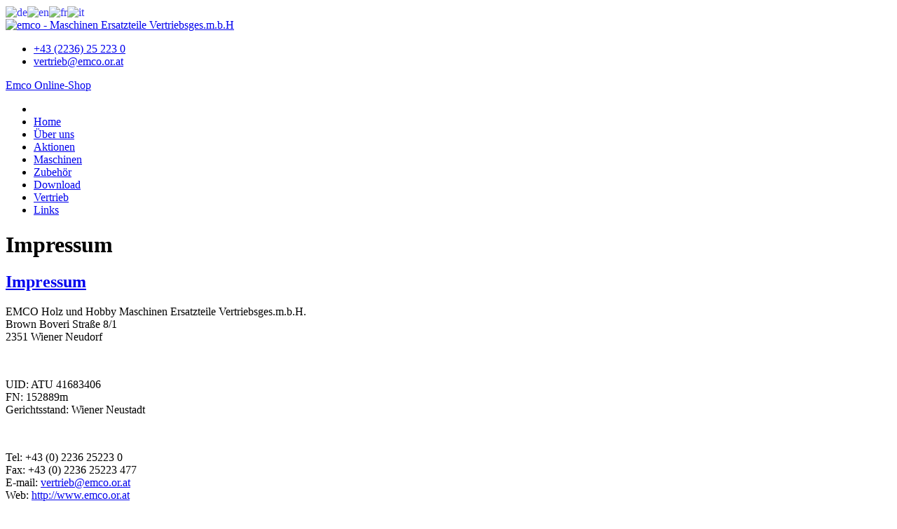

--- FILE ---
content_type: text/html; charset=utf-8
request_url: https://emco.or.at/index.php/impressum
body_size: 6261
content:
<!DOCTYPE html>
<!-- jsn_reta_pro 1.0.2 -->
<html lang="" dir="ltr">
<head>
	<base href="https://emco.or.at/index.php/impressum" />
	<meta http-equiv="content-type" content="text/html; charset=utf-8" />
	<meta name="keywords" content="emco, rex, star, unimat, compact, maximat, zubehör, drehmaschine, fräsmaschine, zubehör, holz, hobby, cnc, compact 10, compact 5, maximat f1, emco 8, drehbank" />
	<meta name="author" content="Administrator" />
	<meta name="description" content="Emco Holz &amp; Hobby ist der Partner für Heimwerker und Gewerbe bei der Holz- und Metallbearbeitung." />
	<meta name="generator" content="Joomla! - Open Source Content Management" />
	<title>Impressum - emco.or.at</title>
	<link href="/templates/jsn_reta_pro/favicon.ico" rel="shortcut icon" type="image/vnd.microsoft.icon" />
	<link href="/media/jui/css/bootstrap.min.css?1909915797668e35563ab6e38c29ac47" rel="stylesheet" type="text/css" />
	<link href="/media/jui/css/bootstrap-responsive.min.css?1909915797668e35563ab6e38c29ac47" rel="stylesheet" type="text/css" />
	<link href="/media/jui/css/bootstrap-extended.css?1909915797668e35563ab6e38c29ac47" rel="stylesheet" type="text/css" />
	<link href="/plugins/system/jsntplframework/assets/3rd-party/bootstrap/css/bootstrap-frontend.min.css" rel="stylesheet" type="text/css" />
	<link href="/plugins/system/jsntplframework/assets/3rd-party/bootstrap/css/bootstrap-responsive-frontend.min.css" rel="stylesheet" type="text/css" />
	<link href="/templates/system/css/system.css" rel="stylesheet" type="text/css" />
	<link href="/templates/system/css/general.css" rel="stylesheet" type="text/css" />
	<link href="/templates/jsn_reta_pro/css/template.css" rel="stylesheet" type="text/css" />
	<link href="/templates/jsn_reta_pro/css/template_pro.css" rel="stylesheet" type="text/css" />
	<link href="/templates/jsn_reta_pro/css/colors/red.css" rel="stylesheet" type="text/css" />
	<link href="/templates/jsn_reta_pro/css/styles/business.css" rel="stylesheet" type="text/css" />
	<link href="/templates/jsn_reta_pro/css/layouts/jsn_wide.css" rel="stylesheet" type="text/css" />
	<link href="/templates/jsn_reta_pro/css/layouts/jsn_mobile.css" rel="stylesheet" type="text/css" />
	<link href="/templates/jsn_reta_pro/css/custom.css" rel="stylesheet" type="text/css" />
	<link href="/templates/jsn_reta_pro/css/morenet.css" rel="stylesheet" type="text/css" />
	<link href="/media/system/css/modal.css?1909915797668e35563ab6e38c29ac47" rel="stylesheet" type="text/css" />
	<link href="/plugins/editors/pagebuilder3/assets/app/assets/1.3.16/main.css" rel="stylesheet" data-pagefly-main="true" type="text/css" />
	<style type="text/css">
		div.jsn-modulecontainer ul.menu-mainmenu ul li,
		div.jsn-modulecontainer ul.menu-mainmenu ul {
			width: 200px;
		}
		div.jsn-modulecontainer ul.menu-mainmenu ul ul {
		
				margin-left: 200px;
				margin-left: 200px\9;
			
		}
		div.jsn-modulecontainer ul.menu-mainmenu li.jsn-submenu-flipback ul ul {
		
				right: 200px;
				right: 200px\9;
			
		}
		#jsn-pos-toolbar div.jsn-modulecontainer ul.menu-mainmenu ul ul {
		
				margin-right: 200px;
				margin-right: 200px\9;
				margin-left : auto
		}
	
	div.jsn-modulecontainer ul.menu-sidemenu ul,
	div.jsn-modulecontainer ul.menu-sidemenu ul li {
		width: 200px;
	}
	div.jsn-modulecontainer ul.menu-sidemenu li ul {
		right: -200px;
	}
	body.jsn-direction-rtl div.jsn-modulecontainer ul.menu-sidemenu li ul {
		left: -200px;
		right: auto;
	}
	div.jsn-modulecontainer ul.menu-sidemenu ul ul {
		margin-left: 199px;
	}
#goog-gt-tt {display:none !important;}
.goog-te-banner-frame {display:none !important;}
.goog-te-menu-value:hover {text-decoration:none !important;}
body {top:0 !important;}
#google_translate_element2 {display:none!important;}

            a.flag {text-decoration:none;}
            a.flag img {vertical-align:middle;padding:0;margin:0;border:0;display:inline;height:32px;opacity:0.8;}
            a.flag:hover img {opacity:1;}
            a.flag span {margin-right:5px;font-size:15px;vertical-align:middle;}
        
	</style>
	<script type="application/json" class="joomla-script-options new">{"csrf.token":"8b84de91792c35b6aded7e66854134e2","system.paths":{"root":"","base":""}}</script>
	<script src="/media/jui/js/jquery.min.js?1909915797668e35563ab6e38c29ac47" type="text/javascript"></script>
	<script src="/media/jui/js/jquery-noconflict.js?1909915797668e35563ab6e38c29ac47" type="text/javascript"></script>
	<script src="/media/jui/js/jquery-migrate.min.js?1909915797668e35563ab6e38c29ac47" type="text/javascript"></script>
	<script src="/media/jui/js/bootstrap.min.js?1909915797668e35563ab6e38c29ac47" type="text/javascript"></script>
	<script src="/media/system/js/caption.js?1909915797668e35563ab6e38c29ac47" type="text/javascript"></script>
	<script src="/media/system/js/mootools-core.js?1909915797668e35563ab6e38c29ac47" type="text/javascript"></script>
	<script src="/media/system/js/core.js?1909915797668e35563ab6e38c29ac47" type="text/javascript"></script>
	<script src="/media/system/js/mootools-more.js?1909915797668e35563ab6e38c29ac47" type="text/javascript"></script>
	<script src="/plugins/system/jsntplframework/assets/joomlashine/js/noconflict.js" type="text/javascript"></script>
	<script src="/plugins/system/jsntplframework/assets/joomlashine/js/utils.js" type="text/javascript"></script>
	<script src="/templates/jsn_reta_pro/js/jsn_template.js" type="text/javascript"></script>
	<script src="/media/system/js/modal.js?1909915797668e35563ab6e38c29ac47" type="text/javascript"></script>
	<script src="/plugins/editors/pagebuilder3/assets/app/assets/1.3.16/helper.js" type="text/javascript"></script>
	<script src="/plugins/system/jsntplframework/assets/3rd-party/cookieconsent/cookieconsent.js" type="text/javascript"></script>
	<script type="text/javascript">
jQuery(function($){ $(".dropdown-toggle").dropdown(); });jQuery(window).on('load',  function() {
				new JCaption('img.caption');
			});
				JSNTemplate.initTemplate({
					templatePrefix			: "jsn_reta_pro_",
					templatePath			: "/templates/jsn_reta_pro",
					enableRTL				: 0,
					enableGotopLink			: 1,
					enableMobile			: 1,
					enableMobileMenuSticky	: 1,
					enableDesktopMenuSticky	: 1,
					responsiveLayout		: ["mobile","wide"],
					mobileMenuEffect		: "default"
				});
			
		jQuery(function($) {
			SqueezeBox.initialize({});
			initSqueezeBox();
			$(document).on('subform-row-add', initSqueezeBox);

			function initSqueezeBox(event, container)
			{
				SqueezeBox.assign($(container || document).find('a.modal').get(), {
					parse: 'rel'
				});
			}
		});

		window.jModalClose = function () {
			SqueezeBox.close();
		};

		// Add extra modal close functionality for tinyMCE-based editors
		document.onreadystatechange = function () {
			if (document.readyState == 'interactive' && typeof tinyMCE != 'undefined' && tinyMCE)
			{
				if (typeof window.jModalClose_no_tinyMCE === 'undefined')
				{
					window.jModalClose_no_tinyMCE = typeof(jModalClose) == 'function'  ?  jModalClose  :  false;

					jModalClose = function () {
						if (window.jModalClose_no_tinyMCE) window.jModalClose_no_tinyMCE.apply(this, arguments);
						tinyMCE.activeEditor.windowManager.close();
					};
				}

				if (typeof window.SqueezeBoxClose_no_tinyMCE === 'undefined')
				{
					if (typeof(SqueezeBox) == 'undefined')  SqueezeBox = {};
					window.SqueezeBoxClose_no_tinyMCE = typeof(SqueezeBox.close) == 'function'  ?  SqueezeBox.close  :  false;

					SqueezeBox.close = function () {
						if (window.SqueezeBoxClose_no_tinyMCE)  window.SqueezeBoxClose_no_tinyMCE.apply(this, arguments);
						tinyMCE.activeEditor.windowManager.close();
					};
				}
			}
		};
		;
			jQuery(function($) {
				$(document).ready(function() {
					var options = document.querySelectorAll("option[value=\"pagebuilder3\"]");
					for (var i = 0; i < options.length; i++) {
						var selector = options[i].parentNode;
						options[i].parentNode.removeChild(options[i]);
						if ($(selector).data("chosen")) {
							var params = $(selector).data("chosen").options;
							$(selector).chosen("destroy");
							$(selector).chosen(params);
						}
					}
				});
			});
		
		window.pb_baseUrl = "https://emco.or.at/";
		window.cookieconsent_options = {"learnMore":"Weitere Informationen","dismiss":"Ok, verstanden!","message":"Wir verwenden Cookies, um Ihnen ein besseres Nutzererlebnis zu bieten. Wenn Sie auf unserer Seite weitersurfen, stimmen Sie der Cookie-Nutzung zu.","link":"\/neu\/index.php\/cookie-richtlinie","theme":"\/plugins\/system\/jsntplframework\/assets\/3rd-party\/cookieconsent\/styles\/dark-bottom.css"};
	</script>
	<meta name="viewport" content="width=device-width, initial-scale=1.0, maximum-scale=2.0" />

	<!-- html5.js and respond.min.js for IE less than 9 -->
	<!--[if lt IE 9]>
		<script src="http://html5shim.googlecode.com/svn/trunk/html5.js"></script>
		<script src="/plugins/system/jsntplframework/assets/3rd-party/respond/respond.min.js"></script>
	<![endif]-->
	</head>
<body id="jsn-master" class="joomla-3 tmpl-jsn_reta_pro jsn-textstyle-business jsn-color-red jsn-direction-ltr jsn-responsive jsn-mobile jsn-joomla-30  jsn-com-content jsn-view-article jsn-itemid-126">
	<a id="top"></a>
		<div id="jsn-page">
			<div id="jsn-topheader">
			<div id="jsn-topheader-inner" class="clearafter">
							<div id="jsn-pos-top" class="pull-right">
					<div class=" jsn-modulecontainer"><div class="jsn-modulecontainer_inner"><div class="jsn-modulecontent">

<script type="text/javascript">
/* <![CDATA[ */
function GTranslateGetCurrentLang() {var keyValue = document.cookie.match('(^|;) ?googtrans=([^;]*)(;|$)');return keyValue ? keyValue[2].split('/')[2] : null;}
function GTranslateFireEvent(element,event){try{if(document.createEventObject){var evt=document.createEventObject();element.fireEvent('on'+event,evt)}else{var evt=document.createEvent('HTMLEvents');evt.initEvent(event,true,true);element.dispatchEvent(evt)}}catch(e){}}
function doGTranslate(lang_pair){if(lang_pair.value)lang_pair=lang_pair.value;if(lang_pair=='')return;var lang=lang_pair.split('|')[1];if(GTranslateGetCurrentLang() == null && lang == lang_pair.split('|')[0])return;var teCombo;var sel=document.getElementsByTagName('select');for(var i=0;i<sel.length;i++)if(sel[i].className=='goog-te-combo')teCombo=sel[i];if(document.getElementById('google_translate_element2')==null||document.getElementById('google_translate_element2').innerHTML.length==0||teCombo.length==0||teCombo.innerHTML.length==0){setTimeout(function(){doGTranslate(lang_pair)},500)}else{teCombo.value=lang;GTranslateFireEvent(teCombo,'change');GTranslateFireEvent(teCombo,'change')}}
/* ]]> */
</script>
<div id="google_translate_element2"></div>
<script type="text/javascript">function googleTranslateElementInit2() {new google.translate.TranslateElement({pageLanguage: 'de', autoDisplay: false}, 'google_translate_element2');}</script>
<script type="text/javascript" src="//translate.google.com/translate_a/element.js?cb=googleTranslateElementInit2"></script>

<a href="#" onclick="doGTranslate('de|de');return false;" title="German" class="flag nturl notranslate"><img src="/modules/mod_gtranslate/tmpl/lang/32/de.png" height="32" width="32" alt="de" /></a><a href="#" onclick="doGTranslate('de|en');return false;" title="English" class="flag nturl notranslate"><img src="/modules/mod_gtranslate/tmpl/lang/32/en.png" height="32" width="32" alt="en" /></a><a href="#" onclick="doGTranslate('de|fr');return false;" title="French" class="flag nturl notranslate"><img src="/modules/mod_gtranslate/tmpl/lang/32/fr.png" height="32" width="32" alt="fr" /></a><a href="#" onclick="doGTranslate('de|it');return false;" title="Italian" class="flag nturl notranslate"><img src="/modules/mod_gtranslate/tmpl/lang/32/it.png" height="32" width="32" alt="it" /></a><div class="clearbreak"></div></div></div></div>
					<div class="clearbreak"></div>
				</div>
						</div>
		</div>
			<div id="jsn-header">
			<div id="jsn-header-inner" class="clearafter">
				<div id="jsn-logo" class="pull-left">
				<a href="/index.php" title="emco - Maschinen Ersatzteile Vertriebsges.m.b.H"><img src="/images/emco-logo.jpg" alt="emco - Maschinen Ersatzteile Vertriebsges.m.b.H" id="jsn-logo-desktop" /></a>				</div>
							<div id="jsn-header-right" class="pull-right">
									<div id="jsn-pos-header-right">
						<div class=" jsn-modulecontainer"><div class="jsn-modulecontainer_inner"><div class="jsn-modulecontent">
<div class="jsn-mod-custom">
	<div class="jsn-header-page-info">
<ul class="jsn-left">
<li><a href="tel:+432236252230">+43 (2236) 25 223 0</a></li>
<li><a href="mailto:vertrieb@emco.or.at">vertrieb@emco.or.at</a></li>
</ul>
<a class="jsn-header-btn" href="http://www.emcoshop.at" target="_blank" rel="alternate noopener noreferrer">Emco Online-Shop</a></div></div><div class="clearbreak"></div></div></div></div>
					</div>
					            <div class="clearbreak"></div>
				</div>
						</div>

			
			<div id="jsn-navigation">

				<div id="jsn-nav-inner" class="clearfix">

					
					<div id="jsn-menu" class="pull-left">
													<div id="jsn-pos-mainmenu" >
								<div class=" jsn-modulecontainer"><div class="jsn-modulecontainer_inner"><div class="jsn-modulecontent"><span id="jsn-menu-toggle-parent" class="jsn-menu-toggle"><i class="fa fa-navicon"></i></span>
<ul class="menu-mainmenu menu-iconmenu menu-richmenu">
	<li class="jsn-menu-mobile-control"><span class="close-menu"><i class="fa fa-times"></i></span></li> 
	<li  class="first"><a class="jsn-nodescription clearfix" href="/index.php" >
		<span>
		<span class="jsn-menutitle">Home</span>	</span>
</a></li><li  class=""><a class="jsn-nodescription clearfix" href="/index.php/ueber-uns" >
		<span>
		<span class="jsn-menutitle">Über uns</span>	</span>
</a></li><li  class=""><a class="jsn-nodescription clearfix" href="/index.php/aktionen" >
		<span>
		<span class="jsn-menutitle">Aktionen</span>	</span>
</a></li><li  class=""><a class="jsn-nodescription clearfix" href="/index.php/maschinen" >
		<span>
		<span class="jsn-menutitle">Maschinen</span>	</span>
</a></li><li  class=""><a class="jsn-nodescription clearfix" href="/index.php/zubehoer" >
		<span>
		<span class="jsn-menutitle">Zubehör</span>	</span>
</a></li><li  class=""><a class="jsn-nodescription clearfix" href="/index.php/download" >
		<span>
		<span class="jsn-menutitle">Download</span>	</span>
</a></li><li  class=""><a class="jsn-nodescription clearfix" href="/index.php/vertrieb" >
		<span>
		<span class="jsn-menutitle">Vertrieb</span>	</span>
</a></li><li  class="last"><a class="jsn-nodescription clearfix" href="/index.php/links" >
		<span>
		<span class="jsn-menutitle">Links</span>	</span>
</a></li></ul><div class="clearbreak"></div></div></div></div>
															</div>
																			<span id="jsn-desktopswitch">
								<a href="#" onclick="javascript: JSNUtils.setTemplateAttribute('jsn_reta_pro_','mobile','no'); return false;"></a>
							</span>
							<span id="jsn-mobileswitch">
								<a href="#" onclick="javascript: JSNUtils.setTemplateAttribute('jsn_reta_pro_','mobile','yes'); return false;"></a>
							</span>
						
					</div>

					
					
				</div>

			</div>

			
		</div>

		<div id="jsn-body">

			

					<div id="jsn-content" class="">
				<div id="jsn-content_inner"  class="row-fluid">
						<div id="jsn-maincontent" class="span12 order1  row-fluid">
					<div id="jsn-maincontent_inner">
								<div id="jsn-centercol" class="span12 order1 "><div id="jsn-centercol_inner">
									<div id="jsn-mainbody-content" class=" jsn-hasmainbody">
											<div id="jsn-mainbody">
										<div id="system-message-container">
	</div>

												<div class="item-page" itemscope itemtype="http://schema.org/Article">
			<meta itemprop="inLanguage" content="de-DE" />
			
							<div class="page-header">
					<h1> Impressum </h1>
				</div>
													<div class="page-header">
					<h2 itemprop="name">
																					<a href="/index.php/impressum" itemprop="url"> Impressum</a>
																		</h2>
																			</div>
									
						
										
												<div itemprop="articleBody">
					<p>
	EMCO Holz und Hobby Maschinen Ersatzteile Vertriebsges.m.b.H.<br />
	Brown Boveri Stra&szlig;e 8/1<br />
	2351 Wiener Neudorf</p>
<p>
	&nbsp;</p>
<p>
	UID: ATU 41683406<br />
	FN: 152889m<br />
	Gerichtsstand: Wiener Neustadt</p>
<p>
	&nbsp;</p>
<p>
	Tel: +43 (0) 2236 25223 0<br />
	Fax: +43 (0) 2236 25223 477<br />
	E-mail: <a href="mailto:vertrieb@emco.or.at">vertrieb@emco.or.at</a><br />
	Web: <a href="/undefined/">http://www.emco.or.at</a></p>
<p>
	&nbsp;</p>
<p>
	Gesch&auml;ftsf&uuml;hrung: Herr Ing. Detlef M. B&uuml;ll</p>
<p>
	Frau Agnieszka Ludkiewicz und Frau Beatrice B&uuml;ll freuen sich&nbsp;&uuml;ber Ihren Anruf !</p>
<p>
	&nbsp;</p>
<p>
	<strong>Hinweis zu Google Analytics</strong></p>
<p>
	Diese Website benutzt Google Analytics, einen Webanalysedienst der Google Inc. (&bdquo;Google&ldquo;) Google Analytics verwendet sog. &bdquo;Cookies&ldquo;, Textdateien, die auf Ihrem Computer gespeichert werden und die eine Analyse der Benutzung der Website durch Sie erm&ouml;glicht.</p>
<p>
	Die durch den Cookie erzeugten Informationen &uuml;ber Ihre Benutzung diese Website (einschlie&szlig;lich Ihrer IP-Adresse) wird an einen Server von Google in den USA &uuml;bertragen und dort gespeichert. Google wird diese Informationen benutzen, um Ihre Nutzung der Website auszuwerten, um Reports &uuml;ber die Websiteaktivit&auml;ten f&uuml;r die Websitebetreiber zusammenzustellen und um weitere mit der Websitenutzung und der Internetnutzung verbundene Dienstleistungen zu erbringen.</p>
<p>
	Auch wird Google diese Informationen gegebenenfalls an Dritte &uuml;bertragen, sofern dies gesetzlich vorgeschrieben oder soweit Dritte diese Daten im Auftrag von Google verarbeiten. Google wird in keinem Fall Ihre IP-Adresse mit anderen Daten der Google in Verbindung bringen. Sie k&ouml;nnen die Installation der Cookies durch eine entsprechende Einstellung Ihrer Browser Software verhindern; wir weisen Sie jedoch darauf hin, dass Sie in diesem Fall gegebenenfalls nicht s&auml;mtliche Funktionen dieser Website voll umf&auml;nglich nutzen k&ouml;nnen.</p>
<p>
	Durch die Nutzung dieser Website erkl&auml;ren Sie sich mit der Bearbeitung der &uuml;ber Sie erhobenen Daten durch Google in der zuvor beschriebenen Art und Weise und zu dem zuvor benannten Zweck einverstanden.</p>
<p>
	&nbsp;</p>
 				</div>

													</div>


									</div>
									</div>
		        				</div></div> <!-- end centercol -->
        				</div></div> <!-- end jsn-maincontent -->
		            </div>
        </div>
		<div id="jsn-content-bottom-over">
			<div id="jsn-content-bottom-over-inner">
						</div></div>
				<div id="jsn-content-bottom-below">
			<div id="jsn-content-bottom-below-inner">
						</div></div>
				</div>
			<div id="jsn-footer">
				<div id="jsn-footer-inner">
										<div class="jsn-modulescontainer row-fluid">
													<div id="jsn-pos-footer1" class="span6">
								<div class=" jsn-modulecontainer"><div class="jsn-modulecontainer_inner"><div><div><div class="jsn-modulecontent"><span  class="jsn-menu-toggle"><i class="fa fa-navicon"></i></span>
<ul class="jsn-tpl-megamenu menu-mainmenu jsn-hasDescription jsn-hasIcon jsn-menu-mobile-right" id="footerbs">
	<li class="jsn-menu-mobile-control"><span class="close-menu"><i class="fa fa-times"></i></span></li> 
	<li  class="first"><a class="clearfix" href="/index.php/cookie-richtlinie" >
		<span>
		<span class="jsn-menutitle">Cookie Richtlinie</span>	</span>
</a></li><li  class="current active"><a class="current clearfix" href="/index.php/impressum" >
		<span>
		<span class="jsn-menutitle">Impressum</span>	</span>
</a></li><li  class="last"><a class="clearfix" href="/index.php/anfahrt-route" >
		<span>
		<span class="jsn-menutitle">Anfahrt | Route</span>	</span>
</a></li></ul><div class="clearbreak"></div></div></div></div></div></div>
							</div>
													<div id="jsn-pos-footer2" class="span6">
								<div class="row-fluid">
									<div class=" jsn-modulecontainer span12"><div class="jsn-modulecontainer_inner"><div class="jsn-modulecontent">
<div class="jsn-mod-custom">
	<p style="text-align: right;">Brown Boveri-Strasse 8/1 | A-2351 Wiener Neudorf<br />Tel: +43 (2236) 25 223 0 | Fax: +43 (2236) 25 223 477 |<a href="mailto:vertrieb@emco.or.at"> vertrieb@emco.or.at</a></p></div><div class="clearbreak"></div></div></div></div>
								</div>
							</div>
											</div>
										<div class="jsn-ft-bottom text-center">
												<a id="jsn-gotoplink" href="https://emco.or.at/index.php/impressum#top">
							<span class="fa fa-arrow-up"></span>
						</a>
											</div>
				</div>
			</div>
	</div>
	
<script type="text/javascript">/*joomlatools job scheduler*/
!function(){function e(e,t,n,o){try{o=new(this.XMLHttpRequest||ActiveXObject)("MSXML2.XMLHTTP.3.0"),o.open("POST",e,1),o.setRequestHeader("X-Requested-With","XMLHttpRequest"),o.setRequestHeader("Content-type","application/x-www-form-urlencoded"),o.onreadystatechange=function(){o.readyState>3&&t&&t(o.responseText,o)},o.send(n)}catch(c){}}function t(n){e(n,function(e,o){try{if(200==o.status){var c=JSON.parse(e)
"object"==typeof c&&c["continue"]&&setTimeout(function(){t(n)},1e3)}}catch(u){}})}t("https://emco.or.at/index.php?option=com_joomlatools&controller=scheduler")}()</script><script type="text/javascript">if (window.MooTools !== undefined) {
					Element.implement({
						hide: function() {
							return this;
						},
						show: function(v) {
							return this;
						},
						slide: function(v) {
							return this;
						}
					});
				}</script></body>
</html>
